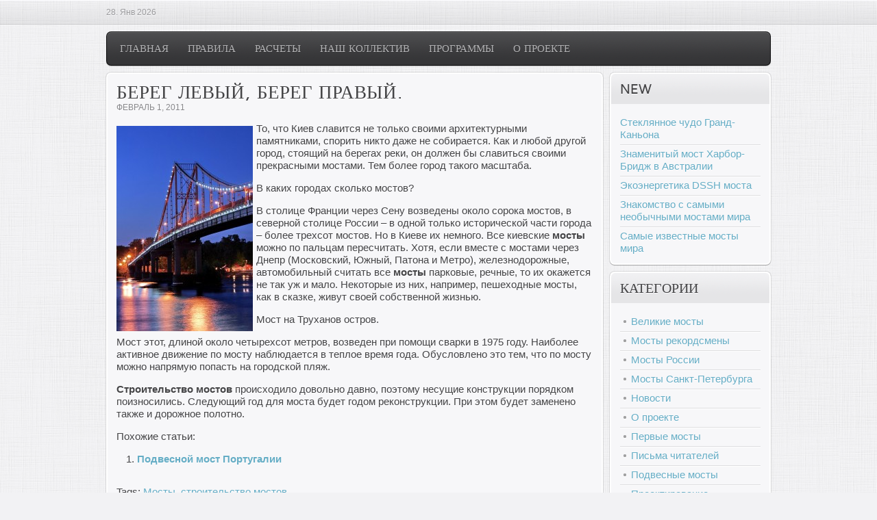

--- FILE ---
content_type: text/html; charset=UTF-8
request_url: http://www.mosti.ru/%D0%B1%D0%B5%D1%80%D0%B5%D0%B3-%D0%BB%D0%B5%D0%B2%D1%8B%D0%B9-%D0%B1%D0%B5%D1%80%D0%B5%D0%B3-%D0%BF%D1%80%D0%B0%D0%B2%D1%8B%D0%B9/
body_size: 7028
content:
<!DOCTYPE HTML>
<html lang="" dir="ltr">

<head>
<meta charset="UTF-8" />
<title>Mosti.ru  &raquo; Берег левый, берег правый.</title>
<link rel="shortcut icon" href="/wp-content/themes/yoo_cloud_wp/favicon.ico" />
<link rel="apple-touch-icon" href="/wp-content/themes/yoo_cloud_wp/apple_touch_icon.png" /> 
<link rel='dns-prefetch' href='//s.w.org' />
<link rel="alternate" type="application/rss+xml" title="Mosti.ru &raquo; Лента комментариев к &laquo;Берег левый, берег правый.&raquo;" href="http://www.mosti.ru/%d0%b1%d0%b5%d1%80%d0%b5%d0%b3-%d0%bb%d0%b5%d0%b2%d1%8b%d0%b9-%d0%b1%d0%b5%d1%80%d0%b5%d0%b3-%d0%bf%d1%80%d0%b0%d0%b2%d1%8b%d0%b9/feed/" />
		<script type="text/javascript">
			window._wpemojiSettings = {"baseUrl":"https:\/\/s.w.org\/images\/core\/emoji\/12.0.0-1\/72x72\/","ext":".png","svgUrl":"https:\/\/s.w.org\/images\/core\/emoji\/12.0.0-1\/svg\/","svgExt":".svg","source":{"concatemoji":"http:\/\/www.mosti.ru\/wp-includes\/js\/wp-emoji-release.min.js?ver=5.2.23"}};
			!function(e,a,t){var n,r,o,i=a.createElement("canvas"),p=i.getContext&&i.getContext("2d");function s(e,t){var a=String.fromCharCode;p.clearRect(0,0,i.width,i.height),p.fillText(a.apply(this,e),0,0);e=i.toDataURL();return p.clearRect(0,0,i.width,i.height),p.fillText(a.apply(this,t),0,0),e===i.toDataURL()}function c(e){var t=a.createElement("script");t.src=e,t.defer=t.type="text/javascript",a.getElementsByTagName("head")[0].appendChild(t)}for(o=Array("flag","emoji"),t.supports={everything:!0,everythingExceptFlag:!0},r=0;r<o.length;r++)t.supports[o[r]]=function(e){if(!p||!p.fillText)return!1;switch(p.textBaseline="top",p.font="600 32px Arial",e){case"flag":return s([55356,56826,55356,56819],[55356,56826,8203,55356,56819])?!1:!s([55356,57332,56128,56423,56128,56418,56128,56421,56128,56430,56128,56423,56128,56447],[55356,57332,8203,56128,56423,8203,56128,56418,8203,56128,56421,8203,56128,56430,8203,56128,56423,8203,56128,56447]);case"emoji":return!s([55357,56424,55356,57342,8205,55358,56605,8205,55357,56424,55356,57340],[55357,56424,55356,57342,8203,55358,56605,8203,55357,56424,55356,57340])}return!1}(o[r]),t.supports.everything=t.supports.everything&&t.supports[o[r]],"flag"!==o[r]&&(t.supports.everythingExceptFlag=t.supports.everythingExceptFlag&&t.supports[o[r]]);t.supports.everythingExceptFlag=t.supports.everythingExceptFlag&&!t.supports.flag,t.DOMReady=!1,t.readyCallback=function(){t.DOMReady=!0},t.supports.everything||(n=function(){t.readyCallback()},a.addEventListener?(a.addEventListener("DOMContentLoaded",n,!1),e.addEventListener("load",n,!1)):(e.attachEvent("onload",n),a.attachEvent("onreadystatechange",function(){"complete"===a.readyState&&t.readyCallback()})),(n=t.source||{}).concatemoji?c(n.concatemoji):n.wpemoji&&n.twemoji&&(c(n.twemoji),c(n.wpemoji)))}(window,document,window._wpemojiSettings);
		</script>
		<style type="text/css">
img.wp-smiley,
img.emoji {
	display: inline !important;
	border: none !important;
	box-shadow: none !important;
	height: 1em !important;
	width: 1em !important;
	margin: 0 .07em !important;
	vertical-align: -0.1em !important;
	background: none !important;
	padding: 0 !important;
}
</style>
	<link rel='stylesheet' id='yarppWidgetCss-css'  href='http://www.mosti.ru/wp-content/plugins/yet-another-related-posts-plugin/style/widget.css?ver=5.2.23' type='text/css' media='all' />
<link rel='stylesheet' id='wp-block-library-css'  href='http://www.mosti.ru/wp-includes/css/dist/block-library/style.min.css?ver=5.2.23' type='text/css' media='all' />
<link rel='stylesheet' id='slb_core-css'  href='http://www.mosti.ru/wp-content/plugins/simple-lightbox/client/css/app.css?ver=2.7.1' type='text/css' media='all' />
<script type='text/javascript' src='http://www.mosti.ru/wp-includes/js/jquery/jquery.js?ver=1.12.4-wp'></script>
<script type='text/javascript' src='http://www.mosti.ru/wp-includes/js/jquery/jquery-migrate.min.js?ver=1.4.1'></script>

<style type="text/css" title="">
.lil_wrapper {  display:block; clear: both; overflow:hidden;} .lil_wrapper img {padding:1px !important; border:solid 1px #cfcfcf; margin:1px;}
.lil_thumbnails {margin-bottom: 12px; }
.lil_thumbnails a img {float:left; height:60px;}

</style>

<script type="text/javascript">
function lil_change_img(gins, linkto, guid) {
	document.getElementById("lil_img"+gins).src= linkto;
	if ( document.getElementById("lil_a"+gins) ) 
		document.getElementById("lil_a"+gins).href= guid;
}
</script>
<link rel='https://api.w.org/' href='http://www.mosti.ru/wp-json/' />
<link rel="EditURI" type="application/rsd+xml" title="RSD" href="http://www.mosti.ru/xmlrpc.php?rsd" />
<link rel="wlwmanifest" type="application/wlwmanifest+xml" href="http://www.mosti.ru/wp-includes/wlwmanifest.xml" /> 
<link rel='prev' title='История Русановского моста' href='http://www.mosti.ru/%d0%b8%d1%81%d1%82%d0%be%d1%80%d0%b8%d1%8f-%d1%80%d1%83%d1%81%d0%b0%d0%bd%d0%be%d0%b2%d1%81%d0%ba%d0%be%d0%b3%d0%be-%d0%bc%d0%be%d1%81%d1%82%d0%b0/' />
<link rel='next' title='Легендарный киевский мост любви и смерти' href='http://www.mosti.ru/%d0%bb%d0%b5%d0%b3%d0%b5%d0%bd%d0%b4%d0%b0%d1%80%d0%bd%d1%8b%d0%b9-%d0%ba%d0%b8%d0%b5%d0%b2%d1%81%d0%ba%d0%b8%d0%b9-%d0%bc%d0%be%d1%81%d1%82-%d0%bb%d1%8e%d0%b1%d0%b2%d0%b8-%d0%b8-%d1%81%d0%bc%d0%b5/' />
<meta name="generator" content="WordPress 5.2.23" />
<link rel='shortlink' href='http://www.mosti.ru/?p=807' />
<link rel="alternate" type="application/json+oembed" href="http://www.mosti.ru/wp-json/oembed/1.0/embed?url=http%3A%2F%2Fwww.mosti.ru%2F%25d0%25b1%25d0%25b5%25d1%2580%25d0%25b5%25d0%25b3-%25d0%25bb%25d0%25b5%25d0%25b2%25d1%258b%25d0%25b9-%25d0%25b1%25d0%25b5%25d1%2580%25d0%25b5%25d0%25b3-%25d0%25bf%25d1%2580%25d0%25b0%25d0%25b2%25d1%258b%25d0%25b9%2F" />
<link rel="alternate" type="text/xml+oembed" href="http://www.mosti.ru/wp-json/oembed/1.0/embed?url=http%3A%2F%2Fwww.mosti.ru%2F%25d0%25b1%25d0%25b5%25d1%2580%25d0%25b5%25d0%25b3-%25d0%25bb%25d0%25b5%25d0%25b2%25d1%258b%25d0%25b9-%25d0%25b1%25d0%25b5%25d1%2580%25d0%25b5%25d0%25b3-%25d0%25bf%25d1%2580%25d0%25b0%25d0%25b2%25d1%258b%25d0%25b9%2F&#038;format=xml" />
<link rel="stylesheet" href="/wp-content/plugins/widgetkit/cache/widgetkit-e77e995a.css" />
<script type="text/javascript" src="/wp-content/plugins/widgetkit/cache/widgetkit-7f506327.js"></script>
<script type="text/javascript">
<!--//
//
// Wordpress Comment Toolbar plugin: Javascript functions
//
// Plugin release:   1.4.3 
// Author:           Cristiano Fino
// WebSite:          http://www.cristianofino.net
//
function CF_Quote(id, oauthor) {
  var otext = document.getElementById('co_' + id);
  var otextCommentArea = document.getElementById("comment");
	
  if (otextCommentArea == null) 
  { 
	alert("WARNING! Add \"ID=\'comment\'\" into the field <textarea name=\'comment\' ...></textarea> in the file \'comment.php\' of your theme.");
	return;
  } 
  if (window.getSelection)
	 var sel = window.getSelection();
  else if (document.getSelection)
	 var sel = document.getSelection();
  else if (document.selection) {
	 var sel = document.selection.createRange().text; }        
  if (otext.innerText){
	  if (sel != "") otextCommentArea.value += "<b>" + oauthor + "</b> wrote:\n<blockquote>" + sel + "</blockquote>\n"; 
		else otextCommentArea.value += "<b>" + oauthor + "</b> wrote:\n<blockquote>" + otext.innerText + "</blockquote>\n";
  }
  else { 
	  if (sel != "") otextCommentArea.value += "<b>" + oauthor + "</b> wrote:\n<blockquote>" + sel + "</blockquote>\n"; 
		else otextCommentArea.value += "<b>" + oauthor + "</b> wrote:\n<blockquote>" + otext.textContent + "</blockquote>\n";
  }
  otextCommentArea.focus();
}
function CF_Reply(id, oauthor) {
  var otextCommentArea = document.getElementById("comment");
	
  if (otextCommentArea == null) 
  { 
	alert("WARNING! Add \"ID=\'comment\'\" into the field <textarea name=\'comment\' ...></textarea> in the file \'comment.php\' of your theme.");
	return;
  }  
  otextCommentArea.value += "<b>@ " + oauthor + "</b>:\n";
  otextCommentArea.focus();
}
//-->
</script> 	
<link rel="stylesheet" href="/wp-content/themes/yoo_cloud_wp/cache/gzip.php?template-0a0bba69.css" />
<script src="/wp-content/themes/yoo_cloud_wp/cache/gzip.php?template-8469fd68.js"></script>
</head>

<body id="page" class="page sidebar-a-right sidebar-b-right isblog wp-single">

	<div id="page-bg">
	
		<div id="page-bg2">

						
			<div id="block-toolbar">
			
				<div class="wrapper">
					
					<div id="toolbar" class="grid-block">
				
												<div class="float-left">



			  




		
														<time datetime="2026-01-27">28. Янв 2026</time>
													
																				</div>																													</div>
									</div>
				
			</div>
			
			<div class="wrapper grid-block">		
				<header id="header">
		
					<div id="headerbar" class="grid-block">
					
												
												
					</div>
		
					<div id="menubar" class="grid-block">
						
												<nav id="menu"><ul class="menu menu-dropdown"><li class="level1 item1877"><a href="/../" class="level1"><span>Главная</span></a></li><li class="level1 item1549"><a href="http://www.mosti.ru/%d0%bf%d1%80%d0%b0%d0%b2%d0%b8%d0%bb%d0%b0/" class="level1"><span>Правила</span></a></li><li class="level1 item1553"><a href="http://www.mosti.ru/%d1%80%d0%b0%d1%81%d1%87%d1%91%d1%82-%d0%b2%d0%b8%d1%81%d1%8f%d1%87%d0%b8%d1%85-%d0%bc%d0%be%d1%81%d1%82%d0%be%d0%b2/" class="level1"><span>Расчеты</span></a></li><li class="level1 item1554"><a href="http://www.mosti.ru/about/" class="level1"><span>Наш коллектив</span></a></li><li class="level1 item1555"><a href="http://www.mosti.ru/%d0%bf%d1%80%d0%be%d0%b3%d1%80%d0%b0%d0%bc%d0%bc%d1%8b-%d0%b4%d0%bb%d1%8f-%d1%80%d0%b0%d1%81%d1%87%d1%91%d1%82%d0%b0-%d0%bc%d0%be%d1%81%d1%82%d0%be%d0%b2/" class="level1"><span>Программы</span></a></li><li class="level1 item1556"><a href="http://www.mosti.ru/category/proekt/" class="level1"><span>О проекте</span></a></li></ul></nav>
								
												
					</div>
				
									
				</header>
		
								
								
								<div id="main" class="grid-block">
				
					<div id="maininner" class="grid-box">
					
								
								
												<section id="content" class="grid-block"><div id="system">

					
		<article class="item">
		
			<header>
		
				<h1 class="title">Берег левый, берег правый.</h1>
	
				<p class="meta">
<time datetime="2011-02-01" pubdate>Февраль 1, 2011</time>				</p>

			</header>

			<div class="content clearfix"><p><b href="http://www.mosti.ru/wp-content/uploads/2011/02/Tryxanov-most.jpg"><img class="alignleft size-medium wp-image-808" style="float: left; margin-right: 5px; margin-top: 5px;"title="Tryxanov most" src="http://www.mosti.ru/wp-content/uploads/2011/02/Tryxanov-most-199x300.jpg" alt="Мост на Труханов остров" width="199" height="300" srcset="http://www.mosti.ru/wp-content/uploads/2011/02/Tryxanov-most-199x300.jpg 199w, http://www.mosti.ru/wp-content/uploads/2011/02/Tryxanov-most.jpg 533w" sizes="(max-width: 199px) 100vw, 199px" /></b>То, что Киев славится не только своими архитектурными памятниками, спорить никто даже не собирается. Как и любой другой город, стоящий на берегах реки, он должен бы славиться своими прекрасными мостами. Тем более город такого масштаба.</p>
<p>В каких городах сколько мостов?</p>
<p>В столице Франции через Сену возведены около сорока мостов, в северной столице России – в одной только исторической части города – более трехсот мостов. Но в Киеве их немного. Все киевские <strong>мосты </strong>можно по пальцам пересчитать. Хотя, если вместе с мостами через Днепр (Московский, Южный, Патона и Метро), железнодорожные, автомобильный считать все <strong>мосты </strong>парковые, речные, то их окажется не так уж и мало. Некоторые из них, например, пешеходные мосты, как в сказке, живут своей собственной жизнью.</p>
<p>Мост на Труханов остров.</p>
<p>Мост этот, длиной около четырехсот метров, возведен при помощи сварки в 1975 году. Наиболее активное движение по мосту наблюдается в теплое время года. Обусловлено это тем, что по мосту можно напрямую попасть на городской пляж.</p>
<p><strong>Строительство мостов</strong> происходило довольно давно, поэтому несущие конструкции порядком поизносились. Следующий год для моста будет годом реконструкции. При этом будет заменено также и дорожное полотно.</p>
<div class='yarpp-related'>
<p>Похожие статьи:</p><ol>
<li><a href="http://www.mosti.ru/%d0%bf%d0%be%d0%b4%d0%b2%d0%b5%d1%81%d0%bd%d0%be%d0%b9-%d0%bc%d0%be%d1%81%d1%82-%d0%bf%d0%be%d1%80%d1%82%d1%83%d0%b3%d0%b0%d0%bb%d0%b8%d0%b8/" rel="bookmark" title="Подвесной мост Португалии">Подвесной мост Португалии </a></li>
</ol>
</div>
</div>

			<p class="taxonomy">Tags: <a href="http://www.mosti.ru/tag/%d0%bc%d0%be%d1%81%d1%82%d1%8b/" rel="tag">Мосты</a>, <a href="http://www.mosti.ru/tag/%d1%81%d1%82%d1%80%d0%be%d0%b8%d1%82%d0%b5%d0%bb%d1%8c%d1%81%d1%82%d0%b2%d0%be-%d0%bc%d0%be%d1%81%d1%82%d0%be%d0%b2/" rel="tag">строительство мостов</a></p>
						
			
			
						
			
	<section id="comments">

		
		
		<div id="respond">
		
					
						<p class="user">You must be <a href="http://www.mosti.ru/wp-login.php?redirect_to=http%3A%2F%2Fwww.mosti.ru%2F%25d0%25b1%25d0%25b5%25d1%2580%25d0%25b5%25d0%25b3-%25d0%25bb%25d0%25b5%25d0%25b2%25d1%258b%25d0%25b9-%25d0%25b1%25d0%25b5%25d1%2580%25d0%25b5%25d0%25b3-%25d0%25bf%25d1%2580%25d0%25b0%25d0%25b2%25d1%258b%25d0%25b9%2F">logged in</a> to post a comment.</p>
						
		</div>

	</section>
	
	
	<script type="text/javascript">
			
		jQuery(function($) {
			
			var respond = $("#respond");
			
			$("p.reply > a").bind("click", function(){
				
				var id = $(this).attr('rel');
				
				respond.find(".comment-cancelReply:first").remove();
				
				var cancel = $('<a>Отмена</a>').addClass('comment-cancelReply').attr('href', "#respond").bind("click", function(){
					respond.find(".comment-cancelReply:first").remove();
					respond.appendTo($('#comments')).find("[name=comment_parent]").val(0);
					return false;
				}).appendTo(respond.find(".actions:first"));
				
				respond.find("[name=comment_parent]").val(id);
				respond.appendTo($("#comment-"+id));
				
				return false;
				
			})
			
			$('form.short input[placeholder]').placeholder();
		});
			
	</script>
	


		</article>

			
</div></section>
								
								
					</div>
					<!-- maininner end -->
					
										
										<aside id="sidebar-b" class="grid-box"><div class="grid-box width100 grid-v"><div class="module mod-box mod-box-header deepest">

		<h3 class="module-title">NEW</h3>	<ul class="line">
											<li>
					<a href="http://www.mosti.ru/steklyannoe-chudo-grand-kanona/">Стеклянное чудо Гранд-Каньона</a>
									</li>
											<li>
					<a href="http://www.mosti.ru/znamenityj-most-xarbor-bridzh-v-avstralii/">Знаменитый мост Харбор-Бридж в Австралии</a>
									</li>
											<li>
					<a href="http://www.mosti.ru/ekoenergetika-dssh-mosta/">Экоэнергетика DSSH моста</a>
									</li>
											<li>
					<a href="http://www.mosti.ru/znakomstvo-s-samymi-neobychnymi-mostami-mira/">Знакомство с самыми необычными мостами мира</a>
									</li>
											<li>
					<a href="http://www.mosti.ru/samye-izvestnye-mosty-mira/">Самые известные мосты мира</a>
									</li>
					</ul>		
</div></div><div class="grid-box width100 grid-v"><div class="module mod-box mod-box-header deepest">

		<h3 class="module-title">категории</h3>	<ul class="line line-icon">
				<li class="cat-item cat-item-4"><a href="http://www.mosti.ru/category/mostvel/" title="Этот раздел посвящён великим мостам современности, путям их строительства и расчётам их стоимости и ремонта.">Великие мосты</a>
</li>
	<li class="cat-item cat-item-13"><a href="http://www.mosti.ru/category/%d0%bc%d0%be%d1%81%d1%82%d1%8b-%d1%80%d0%b5%d0%ba%d0%be%d1%80%d0%b4%d1%81%d0%bc%d0%b5%d0%bd%d1%8b/">Мосты рекордсмены</a>
</li>
	<li class="cat-item cat-item-12"><a href="http://www.mosti.ru/category/%d0%bc%d0%be%d1%81%d1%82%d1%8b-%d1%80%d0%be%d1%81%d1%81%d0%b8%d0%b8/">Мосты России</a>
</li>
	<li class="cat-item cat-item-9"><a href="http://www.mosti.ru/category/piter_most/" title="Мосты Санкт-Петербурга">Мосты Санкт-Петербурга</a>
</li>
	<li class="cat-item cat-item-5"><a href="http://www.mosti.ru/category/news/" title="В этом разделе мы будем опубликовывать новости строительства последних мостов и по мерее возможности комментировать их строительные решения.">Новости</a>
</li>
	<li class="cat-item cat-item-1"><a href="http://www.mosti.ru/category/proekt/" title="Проект о котором все будут говорить.">О проекте</a>
</li>
	<li class="cat-item cat-item-3"><a href="http://www.mosti.ru/category/histori/" title="Статьи о первых появившихся мостах в мире, остория их развития строительства и ремонта">Первые мосты</a>
</li>
	<li class="cat-item cat-item-6"><a href="http://www.mosti.ru/category/%d0%bf%d0%b8%d1%81%d1%8c%d0%bc%d0%b0-%d1%87%d0%b8%d1%82%d0%b0%d1%82%d0%b5%d0%bb%d0%b5%d0%b9/" title="раздел в котором мы публикуем письма читателей">Письма читателей</a>
</li>
	<li class="cat-item cat-item-11"><a href="http://www.mosti.ru/category/%d0%bf%d0%be%d0%b4%d0%b2%d0%b5%d1%81%d0%bd%d1%8b%d0%b5-%d0%bc%d0%be%d1%81%d1%82%d1%8b/">Подвесные мосты</a>
</li>
	<li class="cat-item cat-item-10"><a href="http://www.mosti.ru/category/%d0%bf%d1%80%d0%be%d0%b5%d0%ba%d1%82%d0%b8%d1%80%d0%be%d0%b2%d0%b0%d0%bd%d0%b8%d0%b5/">Проектирование</a>
</li>
	<li class="cat-item cat-item-48"><a href="http://www.mosti.ru/category/%d1%81%d1%82%d1%80%d0%be%d1%8f%d1%82-%d0%bc%d0%be%d1%81%d1%82%d1%8b/">Строят мосты</a>
</li>
		</ul>		
</div></div></aside>
							
				</div>
								<!-- main end -->
		
								
								
								<footer id="footer" class="grid-block">
		
										<a id="totop-scroller" href="#page"></a>
							
					<div class="module  deepest">

			<a href="/../wp-admin" rel="nofollow">вход для администрации</a>		
</div>		
				</footer>
								
			</div>
				
		</div>

	</div>
	
	<link rel='stylesheet' id='yarppRelatedCss-css'  href='http://www.mosti.ru/wp-content/plugins/yet-another-related-posts-plugin/style/related.css?ver=5.2.23' type='text/css' media='all' />
<script type='text/javascript' src='http://www.mosti.ru/wp-includes/js/wp-embed.min.js?ver=5.2.23'></script>
<script type="text/javascript" id="slb_context">/* <![CDATA[ */if ( !!window.jQuery ) {(function($){$(document).ready(function(){if ( !!window.SLB ) { {$.extend(SLB, {"context":["public","user_guest"]});} }})})(jQuery);}/* ]]> */</script>
<!-- Yandex.Metrika counter -->
<script type="text/javascript">
(function (d, w, c) {
    (w[c] = w[c] || []).push(function() {
        try {
            w.yaCounter14198398 = new Ya.Metrika({id:14198398, enableAll: true, webvisor:true});
        } catch(e) {}
    });
    
    var n = d.getElementsByTagName("script")[0],
        s = d.createElement("script"),
        f = function () { n.parentNode.insertBefore(s, n); };
    s.type = "text/javascript";
    s.async = true;
    s.src = (d.location.protocol == "https:" ? "https:" : "http:") + "//mc.yandex.ru/metrika/watch.js";

    if (w.opera == "[object Opera]") {
        d.addEventListener("DOMContentLoaded", f);
    } else { f(); }
})(document, window, "yandex_metrika_callbacks");
</script>
<noscript><div><img src="//mc.yandex.ru/watch/14198398" style="position:absolute; left:-9999px;" alt="" /></div></noscript>
<!-- /Yandex.Metrika counter -->	
</body>
</html>

--- FILE ---
content_type: text/css; charset=UTF-8
request_url: http://www.mosti.ru/wp-content/themes/yoo_cloud_wp/cache/gzip.php?template-0a0bba69.css
body_size: 41788
content:
html{overflow-y:scroll;min-height:100%}body{position:relative}a:hover,a:active{outline:none}textarea{overflow:auto}img::selection{background:transparent}img::-moz-selection{background:transparent}fieldset,img,iframe{border:0}input[type='button'],input[type='submit'],input[type='checkbox'],input[type='image'],input[type='radio'],input[type='reset'],select,button,label{cursor:pointer}article,aside,details,figcaption,figure,footer,header,hgroup,nav,section{display:block}body{margin:0}p,hr,ul,ol,dl,blockquote,pre,fieldset,figure{margin:15px
0}h1,h2,h3,h4,h5,h6{margin:25px
0 15px 0}ul,ol,dl{padding-left:30px}dd{margin-left:40px}h1,h2,h3,h4,h5,h6{font-weight:normal}h1{font-size:27px;line-height:27px}h2{font-size:24px;line-height:24px}h3{font-size:18px;line-height:18px}h4,h5,h6{font-size:16px;line-height:16px}a,a:hover{text-decoration:none}small{font-size:11px}ins{text-decoration:none}del{text-decoration:line-through}abbr[title],dfn[title]{border-bottom:1px dotted;cursor:help}dfn[title]{font-style:normal}hr{display:block;height:1px;padding:0;border:0;border-top:1px solid}q,blockquote{quotes:'\201C' '\201D' '\2018' '\2019';font-family:"Times New Roman",Times,serif;font-style:italic}blockquote{padding:0
20px;font-size:16px;line-height:22px}blockquote:before{content:'\201C'}blockquote:after{content:'\201D'}code,pre{font-family:"Courier New",Courier,monospace}code{word-spacing:-2px}pre{padding:10px;font-size:12px;line-height:18px;white-space:pre-wrap}table{border-collapse:collapse;border-spacing:0}th,td{padding:1px}input,select{vertical-align:middle}select,input,textarea,button{font:12px Arial,sans-serif}form,textarea{margin:0}legend,fieldset,input{padding:0}textarea,input[type='text'],input[type='password'],select{padding:2px}select{line-height:19px}button,input[type='button'],input[type='submit']{padding:2px
3px}body{font:normal 15px/18px Arial,Helvetica,sans-serif;color:#444446}h1,h2,h3,h4,h5,h5,h6{text-transform:uppercase}h4,h5,h6{font-size:14px;line-height:14px}a{color:#777779}a:hover,em,code{color:#222224}ins,mark{background-color:#ffa}mark{color:#444}hr{border-top-color:#d2d2d4}pre{border:1px
solid #d2d2d4;border-top-color:#a2a2a4;border-radius:4px;background:#fefeff;box-shadow:inset 0 0 12px rgba(0,0,2,0.04)}a:not([class]):active,a:not([class]):focus{position:relative;top:1px}a:not([class]):active>*,a:not([class]):focus>*{position:relative;top:-1px}
.clearfix:before,.clearfix:after,.grid-block:before,.grid-block:after,.deepest:before,.deepest:after{content:"";display:table}.clearfix:after,.grid-block:after,.deepest:after{clear:both}.grid-box{float:left}.width16{width:16.666%}.width20{width:20%}.width25{width:25%}.width33{width:33.333%}.width40{width:40%}.width50{width:50%}.width60{width:60%}.width66{width:66.666%}.width75{width:75%}.width80{width:80%}.width100{width:100%}.bfc-o{overflow:hidden}.bfc-f{width:100%;float:left}.float-left{float:left}.float-right{float:right}.grid-gutter.grid-block{margin:15px
-15px 0 -15px}.grid-gutter.grid-block:first-child{margin-top:0}.grid-gutter>.grid-box>*{margin:0
15px}.wrapper{margin:auto}#header{position:relative}#toolbar .float-left .module,
#toolbar .float-left>time{margin:0
15px 0 0;float:left}#toolbar .float-right
.module{margin:0
0 0 15px;float:right}#headerbar
.module{max-width:300px;margin-right:0;float:right}#logo,#logo>img,#menu{float:left}#search{float:right}#banner{position:absolute;top:0;right:-200px}#footer{position:relative;text-align:center}.module,#header,#breadcrumbs,#content{margin:5px}#breadcrumbs+#content{margin-top:10px}#menu
.module{margin:10px;color:#a2a2a4;text-shadow:0 1px 0 rgba(0,0,2,0.3)}#footer{margin:15px}#footer
.module{margin:0}#header{margin-top:5px}#headerbar{margin-bottom:5px}#block-toolbar{border-top:1px solid #fdfdff;border-bottom:1px solid rgba(0,0,2,0.1);background:url([data-uri]) 0 0 repeat-x;box-shadow:0 1px 0 rgba(253,253,255,0.5)}#toolbar{padding:5px;line-height:24px;font-size:12px}#menubar{height:32px;padding:8px;border:1px
solid rgba(0,0,2,0.8);border-radius:7px;background:#363638 url([data-uri]) 0 0 repeat-x;box-shadow:inset 0 1px 0 rgba(253,253,255,0.2),
0 1px 1px rgba(0,0,2,0.2)}#content,#breadcrumbs{padding:13px;border:2px
solid #fff;border-radius:7px;background:#F7F7F9;box-shadow:0 0 0 1px rgba(0,0,2,0.1),
0 1px 0 rgba(0,0,2,0.15),
0 1px 1px rgba(0,0,2,0.1);text-shadow:0 1px 0 rgba(253,253,255,1)}#totop-scroller{display:block;position:absolute;top:0;right:0;z-index:1;width:23px;height:24px;background:url([data-uri]) 0 0 no-repeat;text-decoration:none}#totop-scroller:hover{background-position:0 -40px}
.menu,
.menu
ul{margin:0px;padding:0px;list-style:none}.menu a,
.menu
span{display:block}.menu
a{text-decoration:none}.menu-dropdown
li{position:relative}.menu-dropdown,
.menu-dropdown .level1,
.menu-dropdown .level1>span{float:left}.menu-dropdown a.level1 > span,
.menu-dropdown span.level1>span{height:35px;padding:0
10px;line-height:35px}.menu-dropdown
.dropdown{visibility:hidden;position:absolute;top:35px;left:0;z-index:100;width:300px}.menu-dropdown li:hover .dropdown,
.menu-dropdown li.remain
.dropdown{visibility:visible}.menu-dropdown .dropdown-bg>div{overflow:hidden}.menu-dropdown
.columns2{width:600px}.menu-dropdown
.columns3{width:900px}.menu-dropdown
.columns4{width:1200px}.menu-dropdown
.column{float:left}.menu-dropdown a.level2 > span,
.menu-dropdown span.level2>span{padding:7px
0;line-height:21px;overflow:hidden}.menu-dropdown
ul.level3{padding-bottom:10px}.menu-dropdown
li.level3{font-size:11px;line-height:17px}.menu-dropdown
span.icon{display:block;width:35px;height:35px;background-repeat:no-repeat;background-position:50% 50%;float:left}.menu-dropdown span.icon + span,
.menu-dropdown span.icon+span+span{margin-left:35px}.menu-dropdown li.level2 .level2
span.icon{margin-top:-7px;margin-bottom:-7px}.menu-dropdown li.level2.hassubtitle .level2
span.icon{margin-top:-2px}.menu-dropdown
span.title{line-height:21px}.menu-dropdown
span.subtitle{margin-top:-1px;font-size:9px;line-height:10px;text-indent:1px}.menu-sidebar li.parent span.level1>span{cursor:pointer}.menu-sidebar a.level1 > span,
.menu-sidebar span.level1>span{padding:5px
0;line-height:20px}.menu-sidebar
span.title{display:inline}.menu-sidebar
span.subtitle{display:none}.menu-sidebar
ul.level2{padding-bottom:10px}.menu-sidebar li.level1:last-child
ul.level2{padding-bottom:0}.menu-sidebar .level2 a>span{font-size:11px;line-height:17px}.menu-sidebar
span.icon{display:inline-block;height:30px;width:30px;margin:-5px 0;background-repeat:no-repeat;background-position:50% 50%;vertical-align:middle}.menu-line,
.menu-line li,
.menu-line li
a{display:inline-block}.menu-dropdown a,
.menu-dropdown
span.level1{color:#b1b1b3}.menu-dropdown a:hover,
.menu-dropdown li.level1:hover .level1,
.menu-dropdown li.remain
.level1{color:#fdfdff}.menu-dropdown{}.menu-dropdown
li.level1{margin-right:6px}.menu-dropdown a.level1,
.menu-dropdown
span.level1{border:1px
solid transparent;border-radius:4px;background:url([data-uri]) 0 0 no-repeat;font-size:15px;text-shadow:0 1px 0 rgba(0,0,2,0.3);text-transform:uppercase}.menu-dropdown a.level1 > span,
.menu-dropdown span.level1>span{height:30px;line-height:30px}.menu-dropdown li.active
.level1{border-top-color:rgba(0,0,2,0.25);border-right-color:rgba(0,0,2,0.12);border-bottom-color:rgba(0,0,2,0.12);border-left-color:rgba(0,0,2,0.25);background-position:0 -100px;background-repeat:repeat-x;box-shadow:1px 1px 0 rgba(253,253,255,0.05)}.menu-dropdown li.level1:hover .level1,
.menu-dropdown li.remain
.level1{border:1px
solid rgba(0,0,2,0.55);background-color:#525254;background-position:0 -50px;background-repeat:repeat-x;box-shadow:inset 0 1px 0 rgba(253,253,255,0.15),
0 1px 1px rgba(0,0,2,0.25);text-shadow:0 -1px 0 rgba(0,0,2,0.5)}.menu-dropdown li.level1.parent a.level1>span{padding-right:25px;background:url([data-uri]) 100% 50% no-repeat}.menu-dropdown li.level1.parent:hover .level1,
.menu-dropdown li.remain.parent
.level1{height:31px;border-radius:4px 4px 0 0}.menu-dropdown
.dropdown{top:30px;left:-2px}.menu-dropdown .dropdown-bg{margin:2px}.menu-dropdown .dropdown-bg>div{border:1px
solid rgba(0,0,2,0.55);border-top:none;background:#525254;border-radius:0 4px 4px 4px;box-shadow:0 1px 1px rgba(0,0,2,0.45)}.menu-dropdown .column
ul.level2{border-left:1px solid #474749}.menu-dropdown .column:first-child
ul.level2{border-left:none}.menu-dropdown
li.level2{border-top:1px solid #474749}.menu-dropdown li.level2:first-child{border:none}.menu-dropdown a.level2 > span,
.menu-dropdown span.level2>span{padding:5px
10px;line-height:26px;text-transform:uppercase}.menu-dropdown .level2 a,
.menu-dropdown .level2
span{text-shadow:0 1px 0 rgba(0,0,2,0.2)}.menu-dropdown a.level2:hover{background:#575759}.menu-dropdown
a.current.level2{background:#4c4c4e;font-weight:bold}.menu-dropdown .level2
a.current{text-shadow:0 -1px 0 rgba(0,0,2,0.3)}.menu-dropdown
ul.level3{padding:7px
10px}.menu-dropdown
a.level3{padding:0
0 0 12px;text-transform:uppercase}.menu-dropdown a.level3:hover{background-position:0 -50px}.menu-dropdown
a.current.level3{background-position:0 -100px;font-weight:bold}.menu-dropdown .level1 .level1
span.icon{width:30px;height:30px;margin-left:-5px}.menu-dropdown .level1 .level1 span.icon + span,
.menu-dropdown .level1 .level1 span.icon+span+span{margin-left:25px}.menu-dropdown li.level2 .level2
span.icon{margin-right:4px}.menu-dropdown li.level2 .level2 span.icon + span,
.menu-dropdown li.level2 .level2 span.icon+span+span{margin-left:39px}.menu-dropdown .level1 .level1
span.title{font-size:14px;line-height:20px}.menu-dropdown .level1 .level1
span.subtitle{margin-top:-3px;font-size:8px;color:#a2a2a4}.menu-dropdown .level2 .level2
span.title{color:#e2e2e4}.menu-dropdown .level2 .level2
span.subtitle{color:#a2a2a4}.mod-box .menu-sidebar,
.mod-box-header .menu-sidebar{margin:-13px -13px 0 -13px}.menu-sidebar a,
.menu-sidebar li>span{color:#777779;font-size:16px}.menu-sidebar a:hover,
.menu-sidebar li>span:hover{color:#444446}.menu-sidebar
a.current{font-weight:normal}.menu-sidebar li.level1 a.level1,
.menu-sidebar li.level1 span.level1,
.menu-sidebar
ul.level2{background-image:url([data-uri]);background-position:0 0;background-repeat:repeat-x}.menu-sidebar li.level1:first-child > a,
.menu-sidebar li.level1:first-child>span{background-image:none}.menu-sidebar a.level1 > span,
.menu-sidebar span.level1>span{line-height:26px;padding:5px
15px}.menu-sidebar
li.level1.active{background-color:#fcfcfe}.menu-sidebar li.parent .level1>span{background:url([data-uri]) 100% 0 no-repeat}.menu-sidebar li.parent.active .level1>span{background-position:100% -100px}.menu-sidebar
ul.level2{padding:10px
15px}.menu-sidebar li.level1:last-child
ul.level2{padding-bottom:10px}.menu-sidebar ul.level2
ul{padding-left:10px}.menu-sidebar .level2 a>span{line-height:20px;font-size:13px}.menu-sidebar li.level2
a.level2{padding:0
0 0 12px}.menu-sidebar li.level2 a.level2:hover{background-position:0 -50px}.menu-sidebar li.level2
a.level2.active{background-position:0 -100px}.menu-sidebar .level2 .current>span{font-weight:bold}.menu-sidebar
span.icon{margin-right:4px}.mod-black .menu-sidebar,
.mod-color .menu-sidebar{margin:0
-14px}.mod-black .menu-sidebar li.level1 a.level1,
.mod-black .menu-sidebar li.level1 span.level1,
.mod-black .menu-sidebar
ul.level2{background-image:url([data-uri])}.mod-black .menu-sidebar a,
.mod-black .menu-sidebar li>span{color:#b1b1b3}.mod-black .menu-sidebar a:hover,
.mod-black .menu-sidebar li>span:hover{color:#fdfdff}.mod-black .menu-sidebar
li.level1.active{background-image:url([data-uri])}.mod-black .menu-sidebar li.level1.active,
.mod-color .menu-sidebar
li.level1.active{background-color:transparent}.mod-black .menu-sidebar li.parent .level1 > span,
.mod-color .menu-sidebar li.parent .level1>span{background-image:url([data-uri])}.mod-color .menu-sidebar li.level1 a.level1,
.mod-color .menu-sidebar li.level1 span.level1,
.mod-color .menu-sidebar
ul.level2{background-image:url([data-uri])}.mod-color .menu-sidebar
li.level1.active{background-image:url([data-uri])}.mod-color .menu-sidebar li.level2
a.level2{background-image:url([data-uri])}.menu-line
li{margin-left:15px}.menu-line li:first-child{margin-left:0}.menu-line li
a{padding-left:12px;background:url([data-uri]) 0 0 no-repeat}.menu-line li a:hover{background-position:0 -50px}#footer .menu-line
li{margin-left:12px;padding-left:13px;background:url([data-uri]) 0 0 no-repeat;font-size:14px}#footer .menu-line{margin-bottom:10px}#footer .menu-line li:first-child,
#footer .menu-line li
a{margin-left:0;padding-left:0;background:none}
body{min-width:980px}.wrapper{width:980px}#sidebar-b{width:245px}#maininner{width:735px}#menu
.dropdown{width:250px}#menu
.columns2{width:500px}#menu
.columns3{width:750px}#menu
.columns4{width:1000px}
.module{position:relative}.module
.badge{position:absolute;top:0px;right:0px;z-index:1}.module .module-title
.icon{display:block;position:relative;top:-6px;width:30px;height:30px;margin-right:5px;overflow:hidden;float:left}.deepest>*:first-child{margin-top:0}.deepest>*:last-child{margin-bottom:0}.module .module-title{margin:0
0 15px 0}.module .module-title
span.title{display:block}.module .module-title
span.subtitle{display:block;margin-top:2px;line-height:14px;font-size:12px;text-indent:1px}.module .module-title{font-size:20px}.module .module-title
.subtitle{font-size:12px}.module
.badge{width:48px;height:48px}.module .badge-hot{background-position:0 0}.module .badge-top{background-position:0 -50px}.module .badge-free{background-position:0 -100px}.module .badge-new{background-position:0 -150px}.module .module-title
.icon{background:url([data-uri]) 0 0 no-repeat}.mod-black .module-title .icon,
.mod-color .module-title
.icon{background-image:url([data-uri])}.module .module-title .icon-download{background-position:0 0}.module .module-title .icon-twitter{background-position:0 -30px}.module .module-title .icon-mail{background-position:0 -60px}.module .module-title .icon-bubble{background-position:0 -90px}.module .module-title .icon-login{background-position:0 -120px}.module .module-title .icon-cart{background-position:0 -150px}.mod-box{padding:13px;border:2px
solid #fff;border-radius:7px;background:#F7F7F9;box-shadow:0 0 0 1px rgba(0,0,2,0.1),
0 1px 0 rgba(0,0,2,0.15),
0 1px 1px rgba(0,0,2,0.1);text-shadow:0 1px 0 rgba(253,253,255,1.0)}.mod-box
.badge{top:-4px;right:-4px}.mod-box .module-title
.subtitle{color:#a2a2a4}.mod-box-header .module-title{margin:-13px -13px 13px -13px;padding:13px;border-radius:7px 7px 0 0;background:#E5E5E7 url([data-uri]) 0 0 repeat-x}.mod-black{padding:14px;border:1px
solid rgba(0,0,2,0.8);border-radius:7px;background:#363638 url([data-uri]) 0 0 repeat-x;box-shadow:inset 0 1px 0 rgba(253,253,255,0.2),
0 1px 1px rgba(0,0,2,0.2);color:#BFBFC1;text-shadow:0 1px 0 rgba(0,0,2,0.3)}.mod-black
.badge{top:-3px;right:-3px}.mod-black .module-title{color:#e3e3e5}.mod-black .module-title
.subtitle{color:#99999c}.mod-black a:hover{color:#fdfdff}.mod-black strong,
.mod-black
code{color:#ededef}.mod-color{padding:14px;border-radius:7px}.mod-color
.badge{top:-3px;right:-3px}#headerbar
.module{padding:2px
20px;background:url([data-uri]) 100% 0 repeat-y}#headerbar .module:first-child{background:none}
.display-block{display:block}.remove-margin{margin:0}.remove-margin-t{margin-top:0}.remove-margin-b{margin-bottom:0}.size-auto{max-width:100%;height:auto}.align-left,.alignleft{display:block;margin-right:15px;float:left}.align-right,.alignright{display:block;margin-left:15px;float:right}.align-center,.aligncenter{display:block;margin:auto;margin-bottom:10px}.text-left{text-align:left}.text-right{text-align:right}.text-center{text-align:center}.text-justify{text-align:justify}a.button-more{display:inline-block}ul.blank,ul.space,ul.line,ul.check,ul.zebra{list-style:none;margin:0;padding:0}ul.space
li{margin-top:15px}ul.space li:first-child{margin-top:0}ul.line>li{margin-top:5px;padding-top:5px}ul.line>li:first-child{margin-top:0;padding-top:0}ul.check>li{margin-top:5px}ul.check>li:first-child{margin-top:0}ul.zebra>li{padding:5px}ul.line>li>a:first-child,ul.check>li>a:first-child{display:block}table.zebra{width:100%}table.zebra
th{font-size:16px;font-weight:normal;text-align:left}table.zebra th,
table.zebra
td{padding:5px}table.zebra tbody,
table.zebra
tfoot{font-size:12px}table.zebra
.bold{font-weight:bold}table.zebra
.center{text-align:center}table.zebra td
*{vertical-align:middle}table.zebra
tfoot{font-style:italic}table.zebra
caption{font-size:11px;text-align:left;font-style:italic}dl.separator{padding:0;overflow:hidden}dl.separator
dt{width:160px;padding-right:10px;float:left;clear:both}dl.separator
dd{margin-left:170px;padding-left:20px}em.box{padding:0
3px;white-space:nowrap}hr.dotted{border:none}p.dropcap:first-letter {display:block;margin:7px
4px 0px 0px;float:left;font-size:280%;font-family:Georgia,"Times New Roman",Times,serif}.box-content,.box-note,.box-info,.box-warning,.box-hint,.box-download{margin:15px
0;padding:10px;text-align:justify}.box-content{padding:20px}.box-info,.box-warning,.box-hint,.box-download{padding-left:40px}form.box
fieldset{margin-bottom:30px;padding:0
10px 10px 10px}form.box
legend{padding:0
10px}form.box fieldset>div{margin:15px
0}form.box button,
form.box input[type='button'],
form.box input[type='reset']{vertical-align:middle}form.short>div{margin:10px
0}form.short
input{color:#333}form.short input:-moz-placeholder{color:#999}form.short input::-webkit-input-placeholder{color:#999}form.short
input.placeholder{color:#999}.mobile-switcher{display:block;width:80%;margin:20px
auto 40px auto;padding:40px
0;font-size:50px;text-align:center}a.button-more{padding:4px
10px 3px 10px;border-radius:4px;color:#fdfdff!important;font-size:11px;text-shadow:0 1px 1px rgba(0,0,2,0.3);text-transform:uppercase}a.button-more:hover{text-shadow:0 1px 0 rgba(253,253,255,0.2)}a.button-more:active{border-bottom:none;box-shadow:inset 0 1px 2px rgba(0,0,2,0.1),
inset 0 0 0 1px rgba(0,0,2,0.08),
0 1px 0 rgba(253,253,255,0.6)}.mod-black a.button-more{border-bottom:1px solid #262628;background:#4e4e50;background:-moz-linear-gradient(
top,
rgba(90,90,92,1.0) 0%,
rgba(78,78,80,1.0) 100%
);background:-webkit-linear-gradient(
top,
rgba(90,90,92,1.0) 0%,
rgba(78,78,80,1.0) 100%
);background:-webkit-gradient(
linear,
50% 0%,
50% 100%,
color-stop(0%, rgba(90,90,92,1.0)),
color-stop(100%, rgba(78,78,80,1.0))
);background:-o-linear-gradient(
top,
rgba(90,90,92,1.0) 0%,
rgba(78,78,80,1.0) 100%
);background:linear-gradient(
top,
rgba(90,90,92,1.0) 0%,
rgba(78,78,80,1.0) 100%
);background:-ms-linear-gradient(
top,
rgba(90,90,92,1.0) 0%,
rgba(78,78,80,1.0) 100%
);color:#fdfdff;text-shadow:0 1px 1px rgba(0,0,2,0.6)}.mod-black a.button-more:hover{border-bottom-color:#18181a;color:#18181a!important;text-shadow:0 1px 0 rgba(253,253,255,0.1)}.mod-black a.button-more:active{border-top:1px solid #18181a;border-bottom:none;box-shadow:inset 0 1px 1px rgba(0,0,2,0.25)}.mod-color a.button-more:active{box-shadow:inset 0 1px 2px rgba(0,0,2,0.1),
inset 0 0 0 1px rgba(0,0,2,0.08),
0 1px 0 rgba(253,253,255,0.2)}img.border-box{border:1px
solid #d2d2d4}ul.line>li{border:none;background:url([data-uri]) 0 0 repeat-x}#page ul.line>li:first-child{background:none;padding-top:5px}.mod-black ul.line>li{background:url([data-uri]) 0 0 repeat-x}.mod-color ul.line>li{background:url([data-uri]) 0 0 repeat-x}ul.line-icon>li{padding-left:16px;background:url([data-uri]) 0 0 repeat-x,
url([data-uri]) 0 0 no-repeat}#page ul.line-icon>li:first-child{background:none,
url([data-uri]) 0 0 no-repeat}.mod-black ul.line-icon>li{background:url([data-uri]) 0 0 repeat-x,
url([data-uri]) 0 0 no-repeat}#page .mod-black ul.line-icon>li:first-child{background:none,
url([data-uri]) 0 0 no-repeat}.mod-color ul.line-icon>li{background:url([data-uri]) 0 0 repeat-x,
url([data-uri]) 0 0 no-repeat}#page .mod-color ul.line-icon>li:first-child{background:none,
url([data-uri]) 0 0 no-repeat}ul.check>li{padding:4px
0 0 30px;background:url([data-uri]) 0 0 no-repeat}.mod-black ul.check>li{background:url([data-uri]) 0 0 no-repeat}.mod-color ul.check>li{background:url([data-uri]) 0 0 no-repeat}ul.zebra > li,
table.zebra tbody
td{border-bottom:1px solid #d2d2d4}ul.zebra > li:first-child,
table.zebra tbody tr:first-child
td{border-top:1px solid #d2d2d4}ul.zebra > li:nth-of-type(odd),
table.zebra tbody tr:nth-of-type(odd){background:#fdfdff}.mod-black ul.zebra>li{border-bottom:1px solid #262627}.mod-black ul.zebra>li:first-child{border-top:1px solid #262627}.mod-black ul.zebra > li.odd,
.mod-black ul.zebra>li:nth-of-type(odd){background:transparent url([data-uri]) 0 0 repeat}.mod-black ul.zebra>li.odd{background-color:#3d3d3f}.mod-color ul.zebra>li{border-bottom:1px solid #fdfdff}.mod-color ul.zebra>li:first-child{border-top:1px solid #fdfdff}.mod-color ul.zebra > li.odd,
.mod-color ul.zebra>li:nth-of-type(odd){background:transparent url([data-uri]) 0 0 repeat}.mod-color ul.zebra>li.odd{background:transparent url([data-uri]) 0 0 repeat}table.zebra{border-right:1px solid #d2d2d4;border-bottom:1px solid #d2d2d4;background:#F5F5F7;box-shadow:0 8px 4px -4px rgba(0,0,0,0.1),
inset 0 1px 0 rgba(255,255,255,0.2)}table.zebra
caption{color:#777779}table.zebra
thead{background:#5a5a5c;background:-moz-linear-gradient(
top,
rgba(90,90,92,1.0) 0%,
rgba(60,60,62,1.0) 100%
);background:-webkit-linear-gradient(
top,
rgba(90,90,92,1.0) 0%,
rgba(60,60,62,1.0) 100%
);background:-o-linear-gradient(
top,
rgba(90,90,92,1.0) 0%,
rgba(60,60,62,1.0) 100%
);background:linear-gradient(
top,
rgba(90,90,92,1.0) 0%,
rgba(60,60,62,1.0) 100%
);background:-ms-linear-gradient(
top,
rgba(90,90,92,1.0) 0%,
rgba(60,60,62,1.0) 100%
)}table.zebra thead tr td,
table.zebra thead tr
th{border:1px
solid #262628}table.zebra thead
th{color:#fdfdff;text-shadow:0 -1px 1px rgba(0,0,2,0.6);font-size:12px;font-weight:bold;text-transform:uppercase}table.zebra thead th a:hover{color:#fdfdff}table.zebra tbody
tr{border-top:1px solid #d2d2d4}table.zebra tbody tr:hover,
table.zebra tbody tr:nth-of-type(odd):hover,
table.zebra tbody tr.odd:hover{background:#fff;box-shadow:inset 0 1px 1px rgba(0,0,0,0.06)}table.zebra tr td,
table.zebra tr
th{border-left:1px solid #d2d2d4}table.zebra tfoot
tr{border-bottom:1px solid #a2a2a4;background:#eaeaec;color:#99999b}dl.separator
dt{position:relative;padding-top:5px;padding-bottom:5px;text-transform:uppercase}dl.separator
dd{padding-top:5px;padding-bottom:5px;border-width:0 0 0 1px;border-style:solid;border-color:#d2d2d4}dl.separator dt:before{content:"";position:absolute;top:0;right:-15px;width:30px;border-top:1px solid #d2d2d4}dl.separator dt:after{content:"";position:absolute;top:-3px;right:-3px;width:5px;height:5px;background:#fdfdff;border:1px
solid #d2d2d4;border-radius:6px}dl.separator dt:first-child:before,
dl.separator dt:first-child:after{display:none}em.box{border:1px
dotted #b2b2b4;background:#f4f4f6;color:#666668}hr.dotted{background:url([data-uri]) 0 0 repeat-x}.box-content{border:1px
solid #d2d2d4;border-bottom-color:#a2a2a4;border-radius:2px;background:#fdfdff;box-shadow:0 1px 3px rgba(0,0,0,0.08),
inset 0 1px 0 rgba(255,255,255,1.0)}.box-note,.box-info,.box-warning,.box-hint,.box-download{border:1px
solid #d2d2d4;border-bottom-color:#a2a2a4;border-radius:2px;background:#fdfdff;box-shadow:0 1px 3px rgba(0,0,0,0.08),
inset 0 1px 0 rgba(255,255,255,1.0)}.box-info{border-color:#a1c0d0;border-bottom-color:#79a0b4;background:#ebf5fa url([data-uri]) 0 0 no-repeat;color:#1d5e80}.box-warning{border-color:#edb1a2;border-bottom-color:#d18c7b;background:#fff0eb url([data-uri]) 0 0 no-repeat;color:#963e27}.box-hint{border-color:#e2c487;border-bottom-color:#c5a35d;background:#fffae6 url([data-uri]) 0 0 no-repeat;color:#6a4f16}.box-download{border-color:#c2d685;border-bottom-color:#a1b661;background:#faffe6 url([data-uri]) 0 0 no-repeat;color:#51621c}form.box fieldset,
form.short
fieldset{margin-bottom:10px;padding:10px
15px;border:1px
solid #d2d2d4;border-radius:4px;box-shadow:1px 1px 0 rgba(253,253,255,1.0),
inset 1px 1px 0 rgba(253,253,255,1.0)}form.box fieldset legend,
form.short fieldset
legend{color:#a2a2a4;font-size:12px;text-transform:uppercase}form.box input[type="text"],
form.short input[type="text"],
form.box input[type="password"],
form.short input[type="password"],
form.box select,
form.short select,
form.box textarea,
form.short
textarea{padding:4px;border:1px
solid #c2c2c4;border-radius:2px;background-color:#fefeff;box-shadow:inset 0 1px 1px rgba(0,0,2,0.06);color:#99999b}form.box input[type="text"]:focus,
form.short input[type="text"]:focus,
form.box input[type="password"]:focus,
form.short input[type="password"]:focus,
form.box select:focus,
form.short select:focus,
form.box textarea:focus,
form.short textarea:focus{outline:none;color:#444446;border-color:#a2a2a4;box-shadow:inset 0 1px 1px rgba(0,0,2,0.2),
0 1px 0 rbga(253,253,255,1.0)}form.box textarea,
form.short
textarea{padding:6px}form.box button,
form.short button,
form.box input[type="button"],
form.box
input.button{margin:3px;padding:4px
8px;border:1px
solid #333335;border-top-color:#3d3d3f;border-bottom-color:#111113;border-radius:4px;background:#3c3c3e;background:-moz-linear-gradient(
top,
rgba(90,90,92,1.0) 0%,
rgba(60,60,62,1.0) 100%
);background:-webkit-linear-gradient(
top,
rgba(90,90,92,1.0) 0%,
rgba(60,60,62,1.0) 100%
);background:-o-linear-gradient(
top,
rgba(90,90,92,1.0) 0%,
rgba(60,60,62,1.0) 100%
);background:linear-gradient(
top,
rgba(90,90,92,1.0) 0%,
rgba(60,60,62,1.0) 100%
);background:-ms-linear-gradient(
top,
rgba(90,90,92,1.0) 0%,
rgba(60,60,62,1.0) 100%
);box-shadow:inset 0 1px 0 rgba(253,253,255,0.2),
0 1px 0 rgba(0,0,2,0.2);color:#fdfdff;font-size:11px;font-weight:bold;text-transform:uppercase;text-shadow:0 1px 1px rgba(0,0,2,0.6);text-align:center}form.box button:hover,
form.short button:hover,
form.box input[type="button"]:hover,
form.box input.button:hover{box-shadow:inset 0 1px 0 rgba(253,253,255,0.1),
inset 0 0 8px 1px rgba(0,0,2,0.4),
0 1px 0px rgba(0,0,2,0.4);text-shadow:0 -1px 0 rgba(0,0,2,0.8)}form.box button:active,
form.short button:active,
form.box input[type="button"]:active,
form.box input.button:active{border-top-color:#111113;background:#5a5a5c;background:-moz-linear-gradient(
top,
rgba(60,60,62,1.0) 0%,
rgba(90,90,92,1.0) 100%
);background:-webkit-linear-gradient(
top,
rgba(60,60,62,1.0) 0%,
rgba(90,90,92,1.0) 100%
);background:-o-linear-gradient(
top,
rgba(60,60,62,1.0) 0%,
rgba(90,90,92,1.0) 100%
);background:linear-gradient(
top,
rgba(60,60,62,1.0) 0%,
rgba(90,90,92,1.0) 100%
);background:-ms-linear-gradient(
top,
rgba(60,60,62,1.0) 0%,
rgba(90,90,92,1.0) 100%
);box-shadow:inset 0 1px 1px rgba(0,0,2,0.1),
inset 0 0 5px rgba(0,0,2,0.15),
0 1px 0 rgba(253,253,255,1.0);color:#c2c2c4;text-shadow:0 -1px 0 rgba(0,0,0,0.6)}#menubar .module
form.short{color:#a2a2a4}#menubar form.short button:active{box-shadow:inset 0 1px 1px rgba(0,0,2,0.1),
inset 0 0 5px rgba(0,0,2,0.15),
0 1px 0 rgba(253,253,255,0.1)}#menubar form.short input[type="text"],
#menubar form.short input[type="password"],
#menubar form.short select,
#menubar form.short
textarea{padding:4px;border:1px
solid #323234;border-top-color:#242426;border-radius:2px;background-color:#444446;box-shadow:inset 0 1px 1px rgba(0,0,2,0.2),
1px 1px 0 rgba(253,253,255,0.1);color:#777779}#menubar form.short input[type="text"]:focus,
#menubar form.short input[type="password"]:focus,
#menubar form.short select:focus,
#menubar form.short textarea:focus{border:1px
solid #242426;border-top-color:#141416;border-radius:2px;background-color:#363638;box-shadow:inset 0 1px 1px rgba(0,0,2,0.3),
1px 1px 0 rgba(253,253,255,0.1);color:#99999b}.mobile-switcher{background:#eee;border:1px
solid #aaa}.social-icons{margin:0;padding:0;list-style:none;overflow:hidden}.social-icons
li{float:left;margin:0
6px 0 0;line-height:25px}.social-icons li
a{display:inline-block;width:25px;height:25px;float:left;overflow:hidden;background:url("/wp-content/themes/yoo_cloud_wp/images/tools/icons_social.png") 0 0 no-repeat;text-indent:50px}.social-icons .rss
a{background-position:0 0}.social-icons .rss a:hover{background-position:0 -30px}.social-icons .twitter
a{background-position:0 -60px}.social-icons .twitter a:hover{background-position:0 -90px}.social-icons .facebook
a{background-position:0 -120px}.social-icons .facebook a:hover{background-position:0 -150px}.social-icons .flickr
a{background-position:0 -180px}.social-icons .flickr a:hover{background-position:0 -210px}.social-icons .linkedin
a{background-position:0 -240px}.social-icons .linkedin a:hover{background-position:0 -270px}.social-icons .myspace
a{background-position:0 -300px}.social-icons .myspace a:hover{background-position:0 -330px}.social-icons .lastfm
a{background-position:0 -360px}.social-icons .lastfm a:hover{background-position:0 -390px}.social-icons .dribbble
a{background-position:0 -420px}.social-icons .dribbble a:hover{background-position:0 -450px}.social-icons .digg
a{background-position:0 -480px}.social-icons .digg a:hover{background-position:0 -510px}.social-icons .delicious
a{background-position:0 -540px}.social-icons .delicious a:hover{background-position:0 -570px}.social-icons .deviantart
a{background-position:0 -600px}.social-icons .deviantart a:hover{background-position:0 -630px}.social-icons .technorati
a{background-position:0 -660px}.social-icons .technorati a:hover{background-position:0 -690px}.social-icons .stumbleupon
a{background-position:0 -720px}.social-icons .stumbleupon a:hover{background-position:0 -750px}.social-icons .yahoo
a{background-position:0 -780px}.social-icons .yahoo a:hover{background-position:0 -810px}.social-icons .openid
a{background-position:0 -840px}.social-icons .openid a:hover{background-position:0 -870px}.social-icons .xing
a{background-position:0 -900px}.social-icons .xing a:hover{background-position:0 -930px}.social-icons .forrst
a{background-position:0 -960px}.social-icons .forrst a:hover{background-position:0 -990px}.social-icons .googleplus
a{background-position:0 -1020px}.social-icons .googleplus a:hover{background-position:0 -1050px}.social-icons .youtube
a{background-position:0 -1080px}.social-icons .youtube a:hover{background-position:0 -1110px}.social-icons .vimeo
a{background-position:0 -1140px}.social-icons .vimeo a:hover{background-position:0 -1170px}.social-icons .foursquare
a{background-position:0 -1200px}.social-icons .foursquare a:hover{background-position:0 -1230px}.social-icons .github
a{background-position:0 -1260px}.social-icons .github a:hover{background-position:0 -1290px}
#system .page-title{margin-top:0;font-size:18px;line-height:18px}#system
.title{margin-top:0}#system .title
a{text-decoration:none}#system .title+.title{margin-top:20px}#system>.description{margin-bottom:30px;overflow:hidden}#system
small{font-style:italic}#system .item>header{margin-bottom:15px}#system .item > header
.title{margin-bottom:0}#system .item > header
.meta{margin:10px
0 0 0;font-size:11px;line-height:13px}#system .item > header
.subtitle{margin:0
0 8px 0;font-size:14px;line-height:16px;font-weight:normal;text-transform:uppercase}#system .item > .content > *:first-child,
#system .item>.content>*[class*="align"]:first-child+*{margin-top:0}#system .item>.content>*:last-child{margin-bottom:0}#system .item>.links{margin:22px
0 0 0}#system .item > .links
a{margin-right:15px}#system .item>.taxonomy{}#system .item>.trackback{}#system .item>.edit{}#system .item>*:last-child{margin-bottom:0}#system
.items{margin:0
-10px 0 -10px}#system .items
.item{margin:0
10px 0 10px}#system .items > .width50
.title{font-size:22px;line-height:22px}#system .items > .width33
.title{font-size:20px;line-height:20px}#system .items > .width25
.title{font-size:18px;line-height:18px}#system
.pagination{margin-top:10px;text-align:center}#system .pagination
a{text-decoration:none}#system .pagination
strong{font-weight:normal}#system .pagination a,
#system .pagination
strong{display:inline-block;min-width:15px;height:25px;margin-left:5px;padding:0
5px;line-height:25px}#system .pagination>*:first-child{margin-left:0}#system .pagination a.previous,
#system .pagination
a.next{font-size:16px;line-height:23px}#searchbox{position:relative}#searchbox
input{width:100%;padding:0;border:none;outline:none;background:none;float:left}#searchbox
button{display:none}#searchbox.filled
button{display:block;position:absolute;top:0;bottom:0;right:0;padding:0;border:none;line-height:0;cursor:pointer}#searchbox.loading
button{}#searchbox
.results{position:absolute;top:30px;right:0;z-index:10;width:300px;margin:0;padding:0;list-style:none}#searchbox .results li.results-header,
#searchbox .results li.more-results{height:35px;line-height:35px;text-indent:15px;text-transform:uppercase}#searchbox .results li.more-results{cursor:pointer}#searchbox .results
li.result{padding:10px
15px;cursor:pointer}#searchbox .results li.result
h3{margin:0
0 5px 0;font-size:16px}#searchbox .results li.result
div{font-size:11px}.breadcrumbs{overflow:hidden}.breadcrumbs a,
.breadcrumbs span,
.breadcrumbs
strong{display:inline-block;text-decoration:none}.breadcrumbs a,.breadcrumbs>span{margin-right:10px}#system .author-box{margin:20px
0}#system .title+.author-box{margin-top:0}#system .author-box
.avatar{margin-right:15px;float:left}#system .author-box
.name{margin:0
0 10px 0;font-size:18px;font-weight:normal;line-height:22px}#system .author-box
.description{}#system
#comments{margin-top:20px}#system #comments h3.comments-meta{margin:0
0 10px 0}#system #comments
ul{margin:0;padding:0;list-style:none}#system #comments .comment-head{margin-bottom:10px;overflow:hidden}#system #comments .comment-head
.avatar{margin-right:10px;float:left}#system #comments .comment-head
.author{margin:8px
0 0 0;font-size:18px;line-height:18px;font-weight:bold}#system #comments .comment-head
.meta{margin:3px
0 0 0;font-size:11px}#system #comments .comment-body{margin-bottom:20px;padding:0
10px}#system #comments .comment-body
.content{text-align:justify}#system #comments .comment-body
.reply{margin:10px
0 0 0}#system #comments .no-response .comment-body
.reply{display:none}#system #comments .comment-body
.moderation{margin:10px
0 0 0;font-size:14px;font-style:italic}#system #comments ul.level1
ul{padding-left:55px}#system #respond
h3{margin:0
0 10px 0;font-size:18px;line-height:20px;font-weight:normal}#system #respond
p.user{margin:0}#system #respond input[type='text']{width:200px;height:25px;padding-left:5px;line-height:25px}#system #respond
textarea{width:100%;max-width:400px;height:100px}#system ul
#respond{margin:0
0 30px 0;padding-left:10px}.comments-list>article{margin-top:10px;padding-top:10px;overflow:hidden}.comments-list>article:first-child{margin:0;padding:0}.comments-list
.avatar{margin-right:10px;float:left}.comments-list
.author{margin:2px
0 0 0;font-size:12px;line-height:18px}.comments-list
.meta{margin:0;font-size:11px;line-height:13px;font-style:italic}.comments-list .content
p{margin:5px
0 0 0}.tagcloud{list-style:none;margin:0;padding:0;text-align:center}.tagcloud
li{display:inline;line-height:20px;vertical-align:middle}.tagcloud
a{white-space:nowrap}.tagcloud .weight1
a{font-size:11px}.tagcloud .weight2
a{font-size:12px}.tagcloud .weight3
a{font-size:13px}.tagcloud .weight4
a{font-size:14px}.tagcloud .weight5
a{font-size:15px}.tagcloud .weight6
a{font-size:16px}.tagcloud .weight7
a{font-size:18px}.tagcloud .weight8
a{font-size:20px}.tagcloud .weight9
a{font-size:23px;letter-spacing:-1px}.tagcloud .weight10
a{font-size:26px;letter-spacing:-1px}table.calendar{width:100%;margin:auto;border-spacing:2px}table.calendar
caption{margin-bottom:5px;text-transform:uppercase;letter-spacing:1px}table.calendar
th{width:14%}table.calendar th,
table.calendar
td{padding:0;text-align:center;line-height:25px}table.calendar td
a{display:block;line-height:25px}table.calendar tfoot
td{padding:0
5px;text-align:right}table.calendar tfoot td:first-child{text-align:left}#system .title
a{color:#444446}#system
small{color:#87878A}#system .item > header
.meta{margin-top:3px;color:#87878A;font-size:12px;text-transform:uppercase}#system .item > header
.subtitle{color:#a2a2a4}#system .item > .links a:after{content:" »";font-size:16px}#system .items
.item{margin-top:12px;padding-top:18px;border-top:1px solid #d2d2d4}#system .items .item:first-child{margin-top:0;padding-top:0;border:none}#system .pagination a,
#system .pagination
strong{height:22px;margin-left:3px;padding:0
3px;line-height:22px;overflow:hidden}#system .pagination
a{border-bottom:1px solid #B9B9BB;border-radius:3px;background:#CDCDCF;background:-moz-linear-gradient(
top,
rgba(230,230,232,1.0) 0%,
rgba(205,205,207,1.0) 100%
);background:-webkit-linear-gradient(
top,
rgba(230,230,232,1.0) 0%,
rgba(205,205,207,1.0) 100%
);background:-o-linear-gradient(
top,
rgba(230,230,232,1.0) 0%,
rgba(205,205,207,1.0) 100%
);background:linear-gradient(
top,
rgba(230,230,232,1.0) 0%,
rgba(205,205,207,1.0) 100%
);background:-ms-linear-gradient(
top,
rgba(230,230,232,1.0) 0%,
rgba(205,205,207,1.0) 100%
);color:#444446;text-shadow:0 1px 0 rgba(253,253,255,0.8)}#system .pagination
strong{border-bottom:1px solid #252527;border-radius:3px;background:#414143;background:-moz-linear-gradient(
top,
rgba(90,90,92,1.0) 0%,
rgba(65,65,67,1.0) 100%
);background:-webkit-linear-gradient(
top,
rgba(230,230,232,1.0) 0%,
rgba(205,205,207,1.0) 100%
);background:-o-linear-gradient(
top,
rgba(230,230,232,1.0) 0%,
rgba(205,205,207,1.0) 100%
);background:linear-gradient(
top,
rgba(230,230,232,1.0) 0%,
rgba(205,205,207,1.0) 100%
);background:-ms-linear-gradient(
top,
rgba(230,230,232,1.0) 0%,
rgba(205,205,207,1.0) 100%
);color:#fdfdff;text-shadow:0 -1px 0 rgba(0,0,0,0.6)}#system .pagination
strong{font-weight:bold}#system .pagination>*:first-child{margin-left:0}#system .pagination a.previous,
#system .pagination
a.next{width:17px;min-width:17px;padding:0;border:none;background:transparent url([data-uri]) 50% 0 no-repeat;box-shadow:none;text-indent:50px}#system .pagination a.previous:hover{background-position:50% -20px}#system .pagination a.previous:active{background-position:50% -40px}#system .pagination
a.next{background-position:50% -60px}#system .pagination a.next:hover{background-position:50% -80px}#system .pagination a.next:active{background-position:50% -100px}#system .pagination a.first,
#system .pagination
a.last{display:none}#searchbox{width:100px;height:30px;padding:0
25px 0 30px;border-top:1px solid rgba(0,0,2,0.25);border-right:1px solid rgba(0,0,2,0.12);border-bottom:1px solid rgba(0,0,2,0.12);border-left:1px solid rgba(0,0,2,0.25);border-radius:4px;background:rgba(0,0,2,0.2) url([data-uri]) 0 50% no-repeat;box-shadow:1px 1px 0 rgba(253,253,255,0.05)}#searchbox
input{height:30px;color:#a2a2a4;font-size:13px;text-shadow:0 1px 0 rgba(0,0,2,0.7)}#searchbox input:-moz-placeholder{color:#777779}#searchbox input::-webkit-input-placeholder{color:#777779}#searchbox
input.placeholder{color:#777779}#searchbox.filled
button{width:25px;background:url([data-uri]) 50% 50% no-repeat}#searchbox.loading
button{background:url([data-uri]) 50% 50% no-repeat}#searchbox
.results{top:41px;right:-10px;width:300px;border:1px
solid #2F2F31;border-radius:4px;background:#575759;box-shadow:0 1px 1px rgba(0,0,2,0.25);color:#b1b1b3;text-shadow:0 1px 0 rgba(0,0,2,0.3)}#searchbox .results li.results-header{border-bottom:1px solid #474749;background:#525254 url("/wp-content/themes/yoo_cloud_wp/images/menu_dropdown_level1_hover.png") 0 0 repeat-x}#searchbox .results li.more-results{border-top:1px solid #474749}#searchbox .results li.more-results:hover{background:#4c4c4e;color:#fdfdff}#searchbox .results
li.result{border-top:1px solid #474749}#searchbox .results li.result
h3{color:#d7d7d9}#searchbox .results li.results-header+li.result{border-top:none}#searchbox .results
li.result.selected{background:#4c4c4e;color:#d7d7d9}.breadcrumbs a,.breadcrumbs>span{padding-right:15px;background:url([data-uri]) 100% 50% no-repeat}#system .author-box{padding:15px;border:1px
solid #d2d2d4;border-bottom-color:#a2a2a4;border-radius:2px;background:#fdfdff;box-shadow:0 8px 3px -4px rgba(0,0,0,0.1),
inset 0 1px 0 rgba(255,255,255,1.0)}#system .author-box
.avatar{padding:3px;border:1px
solid #d2d2d4;background:#fdfdff}#system .author-box
.name{color:#444446}#system #comments .comment-head{padding:5px;border:1px
solid #d2d2d4;border-bottom-color:#a2a2a4;border-radius:2px;background:#fdfdff;box-shadow:0 8px 3px -4px rgba(0,0,0,0.1),
inset 0 1px 0 rgba(255,255,255,1.0)}#system #comments .comment-byadmin .comment-head{border-color:#c2d685;border-bottom-color:#a1b661;background:#faffe6;color:#51621c;box-shadow:0 8px 3px -4px rgba(161,182,97,0.3),
inset 0 1px 0 rgba(255,255,255,1.0)}#system #comments .comment-head
.author{text-shadow:1px 1px 0 rgba(253,253,255,1.0)}#system #comments ul.level1
ul{background:url([data-uri]) 0 0 no-repeat}#system #respond
h3{color:#444446}.comments-list>article{border-top:1px solid #d2d2d4}.comments-list>article:first-child{border:none}.comments-list
.meta{color:#a2a2a4}.tagcloud
li{display:inline-block;margin:0
5px 7px 0;padding:5px
7px;border:1px
solid #ddd;border-radius:2px;background:#eee;box-shadow:0 1px 0 #fff;font-size:16px;text-shadow:0 1px 0 rgba(255,255,255,0.5)}table.calendar{border:1px
solid #d2d2d4}table.calendar th,
table.calendar tfoot
td{background:#eaeaec}table.calendar
th{border-bottom:1px solid #d2d2d4}table.calendar tfoot
td{border-top:1px solid #a2a2a4}
.wk-accordion-default
.toggler{margin-bottom:5px;padding:7px;border:1px
solid #d2d2d4;border:1px
solid rgba(0,0,2,0.15);border-bottom-color:#a2a2a4;border-bottom-color:rgba(0,0,2,0.3);border-radius:5px;background:#f7f7f9 url([data-uri]) 0 0 repeat-x;box-shadow:inset 0 0 0 2px rgba(255,255,255,1.0),
0 1px 0 rgba(0,0,2,0.05);color:#444446;text-shadow:0 1px 0 rgba(255,255,255,1.0)}.wk-gallery-default .nav span,
.wk-slideset-default .nav.icon span,
.wk-slideshow-default .nav
span{width:16px;height:17px;background:url([data-uri]) 0 0 no-repeat;overflow:hidden}.wk-gallery-default .nav span:hover,
.wk-slideset-default .nav.icon span:hover,
.wk-slideshow-default .nav span:hover{background-position:0 -20px}.wk-gallery-default .nav span:active,
.wk-slideset-default .nav.icon span:active,
.wk-slideshow-default .nav span:active{background-position:0 -40px}.wk-gallery-default .nav .active span,
.wk-slideset-default .nav.icon .active span,
.wk-slideshow-default .nav .active
span{background-position:0 -60px}.wk-gallery-default > div:hover .next,
.wk-gallery-default > div:hover .prev,
.wk-slideset-default > div:hover .next,
.wk-slideset-default > div:hover .prev,
.wk-slideshow-default > div:hover .next,
.wk-slideshow-default > div:hover .prev,
.wk-slideshow-showcasebuttons .slides-container:hover .next,
.wk-slideshow-showcasebuttons .slides-container:hover
.prev{top:50%;width:48px;height:48px;margin-top:-25px;background:url([data-uri]) 0 50px no-repeat}.wk-gallery-default > div:hover .prev,
.wk-slideset-default > div:hover .prev,
.wk-slideshow-default > div:hover .prev,
.wk-slideshow-showcasebuttons .slides-container:hover
.prev{left:30px;background-position:0 0}.wk-gallery-default > div:hover .prev:hover,
.wk-slideset-default > div:hover .prev:hover,
.wk-slideshow-default > div:hover .prev:hover,
.wk-slideshow-showcasebuttons .slides-container:hover .prev:hover{background-position:0 -60px}.wk-gallery-default > div:hover .prev:active,
.wk-slideset-default > div:hover .prev:active,
.wk-slideshow-default > div:hover .prev:active,
.wk-slideshow-showcasebuttons .slides-container:hover .prev:active{background-position:0 -120px}.wk-gallery-default > div:hover .next,
.wk-slideset-default > div:hover .next,
.wk-slideshow-default > div:hover .next,
.wk-slideshow-showcasebuttons .slides-container:hover
.next{right:30px;background-position:0 -180px}.wk-gallery-default > div:hover .next:hover,
.wk-slideset-default > div:hover .next:hover,
.wk-slideshow-default > div:hover .next:hover,
.wk-slideshow-showcasebuttons .slides-container:hover .next:hover{background-position:0 -240px}.wk-gallery-default > div:hover .next:active,
.wk-slideset-default > div:hover .next:active,
.wk-slideshow-default > div:hover .next:active,
.wk-slideshow-showcasebuttons .slides-container:hover .next:active{background-position:0 -300px}.spotlight .overlay-default{background:rgba(0,0,2,0.1) url([data-uri]) 50% 50% no-repeat;box-shadow:inset 0 0 30px rgba(0,0,2,0.5)}.spotlight .overlay,
.spotlight .overlay a,
.wk-slideshow .caption,
.wk-slideshow .caption
a{color:#fdfdff;text-shadow:0 1px 1px rgba(0,0,2,0.4)}.wk-twitter
.image{border:1px
solid #d2d2d4;background-color:#fff}.wk-twitter-list
article{border:none;background:url([data-uri]) 0 0 repeat-x}.mod-black .wk-twitter-list
article{background:url([data-uri]) 0 0 repeat-x}.mod-color .wk-twitter-list
article{background:url([data-uri]) 0 0 repeat-x}#page .wk-twitter-list article:first-child{border:none;background:none}.wk-twitter-bubbles
.content{border:1px
solid #D5D5D7;background:#FDFDFF;box-shadow:0 1px 0 rgba(0,0,0,0.03)}.mod-black .wk-twitter-bubbles
.content{border-color:#111113;background:#222223;box-shadow:none}.wk-twitter-bubbles .content:after{width:18px;background:url([data-uri]) 0 0 no-repeat}.mod-black .wk-twitter-bubbles .content:after{background-image:url([data-uri])}.wk-twitter-single.image{background:url([data-uri]) 0 3px no-repeat}#headerbar .wk-twitter-single
.content{padding-right:20px;font-size:18px}
.frontpageshowcase{position:absolute;top:20px;left:40px;z-index:1;width:400px;color:#FFF;font-size:16px;line-height:22px;text-shadow:1px 1px 2px rgba(0,0,0,0.3)}.frontpageshowcase.black{color:#444}.frontpagelist
img{margin:-20px -20px -20px 0}.frontpagelist
h2{font-size:28px;line-height:28px}#page
.frontpagebottom{min-height:124px;margin:-13px;padding:13px
120px 13px 13px;border-radius:7px;overflow:hidden}#page
.frontpageseparator{margin:-3px;overflow:hidden;text-transform:uppercase}.frontpageseparator>div>div{padding-left:15px;border-left:1px solid #ddd;box-shadow:inset 1px 0 0 #fff;overflow:hidden}.frontpageseparator>div:first-child>div{border-left:none;box-shadow:none}.frontpageseparator
img{margin:4px
15px 0 0;float:left}
a:hover{-webkit-transition:color 0.25s ease-in-out;-moz-transition:color 0.25s ease-in-out;-o-transition:color 0.25s ease-in-out;-ms-transition:color 0.25s ease-in-out;transition:color 0.25s ease-in-out}.menu-dropline a.level1,
.menu-dropline
span.level1{-webkit-transition:color 0.4s ease-in-out;-moz-transition:color 0.4s ease-in-out;-o-transition:color 0.4s ease-in-out;-ms-transition:color 0.4s ease-in-out;transition:color 0.4s ease-in-out}.menu-dropline a.level2:hover > span,
.menu-dropline span.level2:hover>span{-webkit-transition:color 0.35s ease-in-out;-moz-transition:color 0.35s ease-in-out;-o-transition:color 0.35s ease-in-out;-ms-transition:color 0.35s ease-in-out;transition:color 0.35s ease-in-out}.menu-dropline a.level3:hover > span,
.menu-dropline span.level3:hover>span{-webkit-transition:color 0.15s ease-in-out;-moz-transition:color 0.15s ease-in-out;-o-transition:color 0.15s ease-in-out;-ms-transition:color 0.15s ease-in-out;transition:color 0.15s ease-in-out}.menu-sidebar a,
.menu-sidebar li>span{-webkit-transition:color 0.2s ease-in-out;-moz-transition:color 0.2s ease-in-out;-o-transition:color 0.2s ease-in-out;-ms-transition:color 0.2s ease-in-out;transition:color 0.2s ease-in-out}a.button-more:hover{-webkit-transition:color 0.25s ease-in-out;-moz-transition:color 0.25s ease-in-out;-o-transition:color 0.25s ease-in-out;-ms-transition:color 0.25s ease-in-out;transition:color 0.25s ease-in-out}form.box input[type="text"],
form.short input[type="text"],
form.box input[type="password"],
form.short input[type="password"],
form.box select,
form.box textarea,
form.box button,
form.short button,
form.box input[type="button"],
form.box input.button,.mobile-switcher{-webkit-transition:border-color 0.25s ease-in-out,
color 0.25s ease-in-out,
background 0.25s ease-in-out;-moz-transition:border-color 0.25s ease-in-out,
color 0.25s ease-in-out,
background 0.25s ease-in-out;-o-transition:border-color 0.25s ease-in-out,
color 0.25s ease-in-out,
background 0.25s ease-in-out;-ms-transition:border-color 0.25s ease-in-out,
color 0.25s ease-in-out,
background 0.25s ease-in-out;transition:border-color 0.25s ease-in-out,
color 0.25s ease-in-out,
background 0.25s ease-in-out}img.frame{-webkit-transition:border-color 0.25s ease-in-out,
background 0.25s ease-in-out;-moz-transition:border-color 0.25s ease-in-out,
background 0.25s ease-in-out;-o-transition:border-color 0.25s ease-in-out,
background 0.25s ease-in-out;-ms-transition:border-color 0.25s ease-in-out,
background 0.25s ease-in-out;transition:border-color 0.25s ease-in-out,
background 0.25s ease-in-out}#searchbox .results
li.result.selected{-webkit-transition:color 0.3s ease-in-out,
background 0.3s ease-in-out;-moz-transition:color 0.3s ease-in-out,
background 0.3s ease-in-out;-o-transition:color 0.3s ease-in-out,
background 0.3s ease-in-out;-ms-transition:color 0.3s ease-in-out,
background 0.3s ease-in-out;transition:color 0.3s ease-in-out,
background 0.3s ease-in-out}
a,
h2,
h4,
h5,
h6,
#footer a:hover,
.menu-dropdown li.active > a,
.menu-sidebar a.active,
.menu-sidebar li > span.active,
#system .pagination a:hover{color:#65ADC5}::-moz-selection{background:#65ADC5;color:#fff}::selection{background:#65ADC5;color:#fff}.menu-dropdown
a.level3{background:url([data-uri]) 0 0 no-repeat}.menu-sidebar li.level2
a.level2{background:url([data-uri]) 0 0 no-repeat}.mod-black .menu-sidebar li.level2
a.level2{background-image:url([data-uri])}.mod-color .menu-sidebar a,
.mod-color .menu-sidebar li>span{color:#719eae}.mod-color .menu-sidebar a:hover,
.mod-color .menu-sidebar li>span:hover{color:#3E6674}.mod-color .menu-sidebar a.active,
.mod-color .menu-sidebar li>span.active{color:#304550}.module
.badge{background-image:url([data-uri])}.mod-color{border:1px
solid #8ebdcc;border-top-color:#719eae;background:#D3E7EE;box-shadow:inset 0 0 5px rgba(142,189,204,1.0),
0 1px 0 rgba(253,253,255,1.0);color:#4A6B79;text-shadow:0 1px 0 rgba(253,253,255,0.3)}.mod-color h3.module-title{color:#3E6674}.mod-color h3.module-title
.subtitle{color:#719eae}.mod-color a:hover,
.mod-color strong,
.mod-color
code{color:#304550}.mod-color
a{color:#719eae}a.button-more{border-bottom:1px solid #89aebc;background:#a1cedd;background:-moz-linear-gradient(
top,
rgba(177,215,228,1.0) 0%,
rgba(161,206,221,1.0) 100%
);background:-webkit-linear-gradient(
top,
rgba(177,215,228,1.0) 0%,
rgba(161,206,221,1.0) 100%
);background:-webkit-gradient(
linear,
50% 0%,
50% 100%,
color-stop(0%, #b1d7e4),
color-stop(100%, #a1cedd)
);background:-o-linear-gradient(
top,
rgba(177,215,228,1.0) 0%,
rgba(161,206,221,1.0) 100%
);background:linear-gradient(
top,
rgba(177,215,228,1.0) 0%,
rgba(161,206,221,1.0) 100%
);background:-ms-linear-gradient(
top,
rgba(177,215,228,1.0) 0%,
rgba(161,206,221,1.0) 100%
)}a.button-more:hover{border-bottom-color:#5d8b9d;color:#3E6674!important}a.button-more:active{border-top:1px solid #5d8b9d}
body#page.page{background-image:url("/wp-content/themes/yoo_cloud_wp/images/texture/fabric/texture.png")}
h1,h2,h3,h4,h5,h6{font-family:"MavenProMedium"}
.menu-dropdown a.level1,
.menu-dropdown
span.level1{font-family:"MavenProRegular"}
body#page{background:#f2f2f4}#toolbar{text-shadow:0 1px 0 rgba(253,253,255,1.0)}#toolbar,
#toolbar
a{color:#99999b}#toolbar a:hover{color:#222224}#footer{color:#87878B;text-shadow:0 1px 0 rgba(253,253,255,1.0)}#footer
a{color:#444446}#headerbar
.module{color:#666668;text-shadow:0 1px rgba(253,253,255,1.0)}#headerbar .module
strong{color:#444446}#headerbar .module
small{color:#99999b}
@media
print{*{background:transparent !important;color:black !important;box-shadow:none !important;text-shadow:none !important;filter:none !important;-ms-filter:none !important}a,a:visited{text-decoration:underline}pre,blockquote{border:1px
solid #999;page-break-inside:avoid}thead{display:table-header-group}tr,img{page-break-inside:avoid}img{max-width:100% !important}@page{margin:0.5cm}p,h2,h3{orphans:3;widows:3}h2,h3{page-break-after:avoid}}
@font-face{font-family:'MavenProRegular';src:url("/wp-content/themes/yoo_cloud_wp/fonts/maven_pro_regular-webfont.eot");src:url("/wp-content/themes/yoo_cloud_wp/fonts/maven_pro_regular-webfont.eot?#iefix") format('embedded-opentype'),
url("/wp-content/themes/yoo_cloud_wp/fonts/maven_pro_regular-webfont.woff") format('woff'),
url("/wp-content/themes/yoo_cloud_wp/fonts/maven_pro_regular-webfont.ttf") format('truetype'),
url("/wp-content/themes/yoo_cloud_wp/fonts/maven_pro_regular-webfont.svg#MavenProRegular") format('svg')}@font-face{font-family:'MavenProMedium';src:url("/wp-content/themes/yoo_cloud_wp/fonts/maven_pro_medium-webfont.eot");src:url("/wp-content/themes/yoo_cloud_wp/fonts/maven_pro_medium-webfont.eot?#iefix") format('embedded-opentype'),
url("/wp-content/themes/yoo_cloud_wp/fonts/maven_pro_medium-webfont.woff") format('woff'),
url("/wp-content/themes/yoo_cloud_wp/fonts/maven_pro_medium-webfont.ttf") format('truetype'),
url("/wp-content/themes/yoo_cloud_wp/fonts/maven_pro_medium-webfont.svg#MavenProMedium") format('svg')}